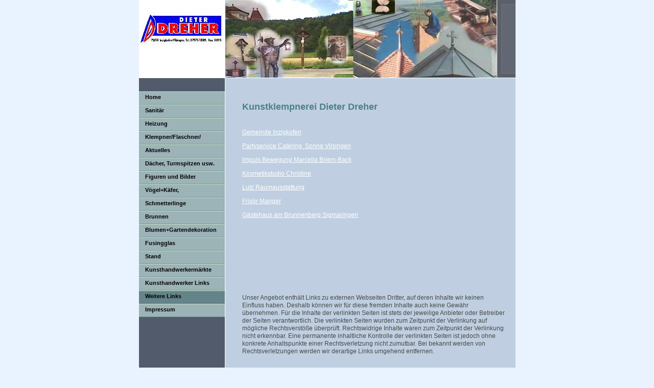

--- FILE ---
content_type: text/html
request_url: http://dieterdreher.de/8.html
body_size: 1791
content:

<!DOCTYPE html
  PUBLIC "-//W3C//DTD HTML 4.01 Transitional//EN" "http://www.w3.org/TR/html4/loose.dtd">
<html><head>
      <meta http-equiv="Content-Type" content="text/html; charset=UTF-8">
   <meta name="author" content="Kunstklempnerei Dieter Dreher"><meta name="description" content="Herstellung von Kunstgegenständen, Garten,-Haus,-Dachschmuck,Brunnen, Zimmerbrunnen,Kirchturmspitzen und Wetterfahnen oder auch Figuren in Echtgrösse. Kunstklempnerei Dieter Dreher"><meta name="keywords" content="Kunst,Flaschnerei,Klempnerei,Spenglerei,Blechnerei,Klempner,Spengler,Blechner,Flaschner,Künstler,Kupfer,Edelstahl,Titanzink,Zink,Vögel,Vogel,Spatz,Schmetterling,Hexe,Turmspitze,Wetterfahne,Dachrinne,Windlicht,Kupferschmied,Schmied,Nachtwächter,Brunnenfigur,Marienkäfer,Garten,Haus,Zimmer,Kunstklempnerei,Dieter,Dreher,Dieter Dreher,"><title>Weitere Links - Kunstklempnerei Dieter Dreher</title><link rel="stylesheet" type="text/css" media="all" href="main.css"><link rel="stylesheet" type="text/css" media="all" href="colorschemes/colorscheme9/colorscheme.css"><link rel="stylesheet" type="text/css" media="all" href="style.css"></head><body id="main_body"><div id="container"><div id="header"><div id="logo"><a href="index.html"></a></div><div id="key_visual"></div></div><div id="main_container"><div id="left_column_container"><div id="main_nav_container"><ul id="main_nav_list"><li><a class="main_nav_item" shape="rect" href="index.html">Home</a></li><li><a class="main_nav_item" shape="rect" href="15.html">Sanitär</a></li><li><a class="main_nav_item" shape="rect" href="14.html">Heizung</a></li><li><a class="main_nav_item" shape="rect" href="5.html">Klempner/Flaschner/ Spengler/Blechner</a></li><li><a class="main_nav_item" shape="rect" href="3.html">Aktuelles</a></li><li><a class="main_nav_item" shape="rect" href="11.html">Dächer, Turmspitzen usw.</a></li><li><a class="main_nav_item" shape="rect" href="7.html">Figuren und Bilder</a></li><li><a class="main_nav_item" shape="rect" href="2.html">Vögel+Käfer, Dachrinnengucker</a></li><li><a class="main_nav_item" shape="rect" href="10.html">Schmetterlinge </a></li><li><a class="main_nav_item" shape="rect" href="6.html">Brunnen</a></li><li><a class="main_nav_item" shape="rect" href="9.html">Blumen+Gartendekoration</a></li><li><a class="main_nav_item" shape="rect" href="12.html">Fusingglas</a></li><li><a class="main_nav_item" shape="rect" href="17.html">Stand Kunsthandwerkermarkt</a></li><li><a class="main_nav_item" shape="rect" href="13.html">Kunsthandwerkermärkte</a></li><li><a class="main_nav_item" shape="rect" href="httpwwwdieterdreherde.html">Kunsthandwerker Links</a></li><li><a class="main_nav_active_item" shape="rect" href="8.html">Weitere Links</a><div id="sub_nav_container"><ul id="sub_nav_list"></ul></div></li><li><a class="main_nav_item" shape="rect" href="16.html">Impressum</a></li></ul></div></div><div id="sub_container2"><div id="slogan">Kunstklempnerei Dieter Dreher</div><div class="content" id="content_container"><p><a href="http://www.inzigkofen.de">Gemeinde Inzigkofen</a><br></p><p><a href="http://www.sonne-vilsingen.de">Partyservice Catering&nbsp; Sonne Vilsingen</a><br></p><p><a href="http://www.marcella-aktiv.de">Impuls Bewegung Marcella Briem-Back</a></p><p><a href="http://www.kosmetikstudio-christine.com">Kosmetikstudio Christine</a></p><p><a href="http://www.lutz-raumausstattung.de">Lutz Raumausstattung</a><br></p><p><a href="http://www.frisoermanger-kunz.de">Frisör Manger</a></p><a href="http://www.gaestehaus-am-brunnenberg.de">Gästehaus am Brunnenberg Sigmaringen</a><br><p><br></p><br><p><br></p><br><p><br></p><p>Unser Angebot enthält Links zu externen Webseiten Dritter, auf deren Inhalte wir keinen Einfluss haben. Deshalb können wir für diese fremden Inhalte auch keine Gewähr übernehmen. Für die Inhalte der verlinkten Seiten ist stets der jeweilige Anbieter oder Betreiber der Seiten verantwortlich. Die verlinkten Seiten wurden zum Zeitpunkt der Verlinkung auf mögliche Rechtsverstöße überprüft. Rechtswidrige Inhalte waren zum Zeitpunkt der Verlinkung nicht erkennbar. Eine permanente inhaltliche Kontrolle der verlinkten Seiten ist jedoch ohne konkrete Anhaltspunkte einer Rechtsverletzung nicht zumutbar. Bei bekannt werden von Rechtsverletzungen werden wir derartige Links umgehend entfernen.<br></p><p><br></p><p><br></p>
     



















</div></div></div><div id="footer"><div id="footer_text">Diese Homepage wurde mit dem 1&amp;1 Homepage-Baukasten erstellt.</div></div></div><!-- wfxbuild / 1.0 / layout6-07-l2 / 2026-01-30 10:25:57 UTC--></body></html>

--- FILE ---
content_type: text/css
request_url: http://dieterdreher.de/colorschemes/colorscheme9/colorscheme.css
body_size: 3434
content:
/*----------------------------------------------------------------------------
	colorscheme.css for colorscheme 9

	this css-file contains all definitions, that depend on the colorscheme.

	(c) Schlund + Partner AG
----------------------------------------------------------------------------*/

/*-- main container --------------------------------------------------------*/

#main_nav_container {
    background: repeat-x;
    background-image: url(images/static/main_nav_container.gif);
}

#container {
    background: transparent   0 0;
    background-image: url(images/static/container_bg.gif);
}

/*--- caption --------------------------------------------------------------*/

/*--- main navigation ------------------------------------------------------*/

/*--- main navigation items ------------------------------------------------*/

#main_nav_list a.main_nav_item {
    background: no-repeat;
}

#main_nav_list a.main_nav_item:hover {
    background: no-repeat;
}

#main_nav_list a.main_nav_active_item {
    background: no-repeat;
}

/*--- subnavigation items --------------------------------------------------*/

#sub_nav_list a.sub_nav_item {
    background: no-repeat;
}

#sub_nav_list a.sub_nav_item:hover {
    background: no-repeat;
}

#sub_nav_list a.sub_nav_active_item {
    background: no-repeat;
}

/*--- search ---------------------------------------------------------------*/

#content_search_container form {
    background-color: #4d5860;
    border: 1px solid #4d5860;
}

#content_search_container input {
    background: #dcdee1;
}

/*--- footer ---------------------------------------------------------------*/

/*----------------------------------------------------------------------------
  default-styles for html-elements
----------------------------------------------------------------------------*/

/*--- body -----------------------------------------------------------------*/

body#main_body {
    color: #494949;
    background-color: #e8f3ff;
}

/*--- paragraph ------------------------------------------------------------*/

.content {
    color: #494949;
    color: #494949;
}

/*--- headings -------------------------------------------------------------*/

/*--- links ----------------------------------------------------------------*/

/*--- tables ---------------------------------------------------------------*/

.content table {
    border: 1px solid #4d5860;
}

.content th {
    color: #fff;
    background-color: #4d5860;
    padding: 3px 2px 3px 5px;
}

.content td {
    border: 1px solid #4d5860;
}

.content tr {
    background-color: #bfcfe1;
    padding: 3px 2px 3px 2px;
}

.content tr.odd {
    background-color: #bfcfe1;
    padding: 3px 2px 3px 2px;
}

.content tr.even {
    background-color: #d1deeb;
    padding: 3px 2px 3px 2px;
}

/*--- forms ----------------------------------------------------------------*/

.content fieldset {
    border-color: #494949;
}

.content legend {
    color: #4e8084;
}

.content label {
    color: #494949;
}

.content input {
    border-color: gray;
}

.content button {
    border: 1px solid #373d42;
    color: #4a4f5a;
    background: #d1d4d8;
}

.content textarea {
    border-color: gray;
}

/*--------------------------------------------------------------------------*/

#header {
    background: #c8d7e6 100% no-repeat;
    background-image: url(images/static/right_bg.gif);
}

#content_container {
    color: #494949;
}



--- FILE ---
content_type: text/css
request_url: http://dieterdreher.de/style.css
body_size: 3812
content:

div#logo a {
  display: block;
  width: 100%;
  height: 100%;
}
#footer_text a {
  font-family: Arial,sans-serif;
  font-style: normal;
  font-size: 10px;
  font-weight: normal;
  color: #494949;
  text-decoration: underline; white-space: nowrap;
}

    
#logo {
   background: url(resources/_wsb_logo.jpg) no-repeat;
}
#key_visual {
   background: url(resources/_wsb_keyvisual.JPG) no-repeat;
}
#slogan {
  font-family: Arial,sans-serif;
  font-style: normal;
  font-size: 18px;
  font-weight: bold;
  text-decoration: none;
  color: #4e8084;
}
#main_nav_list a.main_nav_active_item {
  background: url(images/dynamic/buttonset9/n1hover.gif) no-repeat;
  font-family: arial, tahoma,verdana,  sans-serif;
  font-style: normal;
  font-size: 11px;
  font-weight: bold;
  text-decoration: none;
  color: #000;
}
#main_nav_list a.main_nav_item {
  background: url(images/dynamic/buttonset9/n1.gif) no-repeat;
  font-family: arial, tahoma,verdana,  sans-serif;
  font-style: normal;
  font-size: 11px;
  font-weight: bold;
  text-decoration: none;
  color: #000;
}
#main_nav_list a.main_nav_item:hover {
  background: url(images/dynamic/buttonset9/n1hover.gif) no-repeat;
  font-family: arial, tahoma,verdana,  sans-serif;
  font-style: normal;
  font-size: 11px;
  font-weight: bold;
  text-decoration: none;
  color: #000;
}
#sub_nav_list a.sub_nav_active_item {
  background: url(images/dynamic/buttonset9/subnav1hover.gif) no-repeat;
  font-family: arial, tahoma,verdana,  sans-serif;
  font-style: normal;
  font-size: 11px;
  font-weight: normal;
  text-decoration: none;
  color: #000000;
}
#sub_nav_list a.sub_nav_item {
  background: url(images/dynamic/buttonset9/subnav1.gif) no-repeat;
  font-family: arial, tahoma,verdana,  sans-serif;
  font-style: normal;
  font-size: 11px;
  font-weight: normal;
  text-decoration: none;
  color: #000;
}
#sub_nav_list a.sub_nav_item:hover {
  background: url(images/dynamic/buttonset9/subnav1hover.gif) no-repeat;
  font-family: arial, tahoma,verdana,  sans-serif;
  font-style: normal;
  font-size: 11px;
  font-weight: normal;
  text-decoration: none;
  color: #000;
}
#content_container h1 {
  font-family: trebuchet ms,tahoma,verdana,arial,sans-serif;
  font-style: normal;
  font-size: 30px;
  font-weight: bold;
  text-decoration: none;
  color: #4e8084;
}
#content_container h2 {
  font-family: trebuchet ms,tahoma,verdana,arial,sans-serif;
  font-style: normal;
  font-size: 24px;
  font-weight: bold;
  text-decoration: none;
  color: #4e8084;
}
#content_container h3 {
  font-family: trebuchet ms,tahoma,verdana,arial,sans-serif;
  font-style: normal;
  font-size: 18px;
  font-weight: bold;
  text-decoration: none;
  color: #4e8084;
}
.content, .content p {
  font-family: arial, tahoma,verdana,  sans-serif;
  font-style: normal;
  font-size: 12px;
  font-weight: normal;
  text-decoration: none;
  color: #494949;
}
#content_container a:visited {
  font-family: arial, tahoma,verdana,  sans-serif;
  font-style: normal;
  font-size: 100%;
  font-weight: normal;
  text-decoration: underline;
  color: #4e8084;
}
#content_container a:link {
  font-family: arial, tahoma,verdana,  sans-serif;
  font-style: normal;
  font-size: 100%;
  font-weight: normal;
  text-decoration: underline;
  color: #ffffff;
}
#content_container a:hover {
  font-family: arial, tahoma,verdana,  sans-serif;
  font-style: normal;
  font-size: 100%;
  font-weight: normal;
  text-decoration: underline;
  color: #6f7781;
}
#content_container a:active {
  font-family: arial, tahoma,verdana,  sans-serif;
  font-style: normal;
  font-size: 100%;
  font-weight: normal;
  text-decoration: underline;
  color: #ffffff;
}
#footer_text {
  font-family: Arial,sans-serif;
  font-style: normal;
  font-size: 10px;
  font-weight: normal;
  text-decoration: none;
  color: #494949;
}

